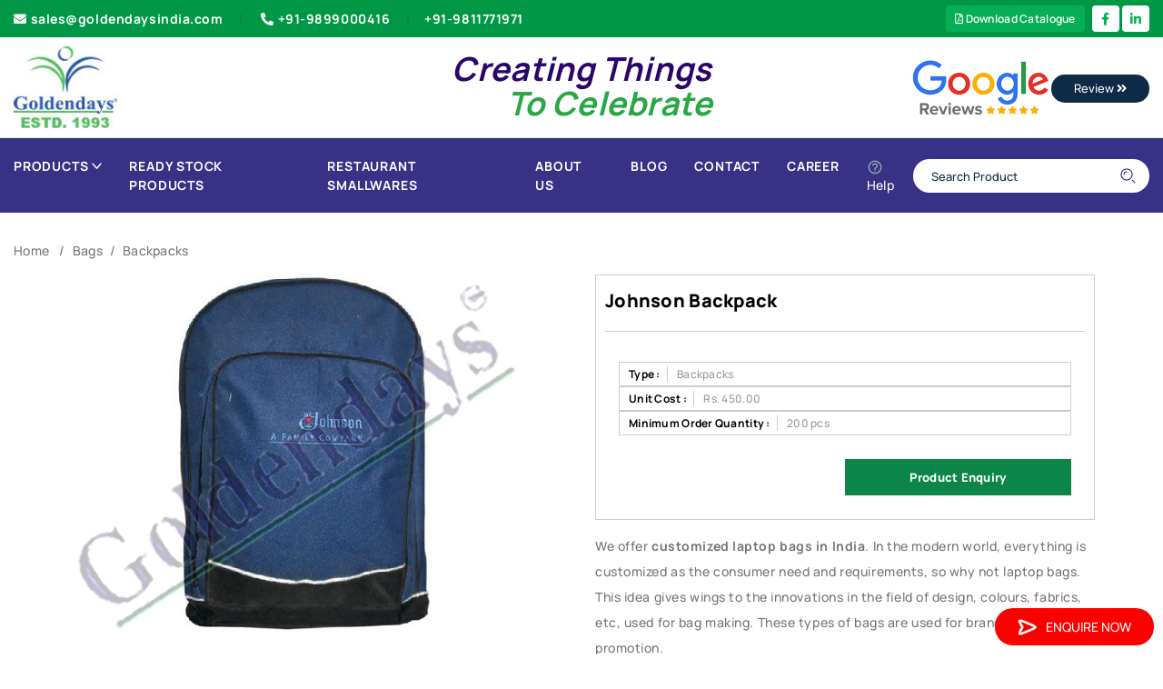

--- FILE ---
content_type: text/html; charset=utf-8
request_url: https://www.goldendaysindia.com/Product/Backpacks/GZLP2-Laptop-Bags/70
body_size: 29249
content:

<!DOCTYPE html>
<html lang="en">
<head id="head1"><meta charset="UTF-8" /><meta name="viewport" content="width=device-width, initial-scale=1.0, minimum-scale=1.0" />
    <script type="text/javascript" src="/js/jquery-3.4.1.min.js"></script>
    <script>
        $(document).ready(function () {
            var currentUrl = window.location.href;

            var pidMatch = currentUrl.match(/\/(\d+)(#[^/]*)?$/);

            if (pidMatch && (pidMatch[2] || isNaN(pidMatch[1]))) {
                window.location.href = '/404.aspx';
            }

            if (currentUrl.indexOf("#") !== -1) {
                window.location.href = '/404.aspx';
            }

        });
    </script>
    <link rel="stylesheet" type="text/css" href="/css/meanmenu.css" media="all" />
    <style>
        .error {
            padding: 8px;
            background-color: #f44336;
            color: white;
            text-align: left;
            font-size: 14px;
            width: 100%;
            border-radius: 4px;
        }

        .success {
            padding: 8px;
            background-color: #4CAF50;
            color: white;
            text-align: left;
            font-size: 14px;
            width: 100%;
        }
    </style>




    <link rel="stylesheet" type="text/css" href="../../../css/jquery.jqZoom.css" media="all" />





<meta name="robots" content="index,follow" />
    <link rel="shortcut icon" type="image/x-icon" href="/images/favicon-32x32.png">
    <link id="lnkCanonicallink" rel="canonical" href="https://www.goldendaysindia.com/Product/Backpacks/GZLP2-Laptop-Bags/70" />
    <link rel="stylesheet" type="text/css" href="/css/style.css" media="all" />
    <link rel="stylesheet" type="text/css" href="/css/slick.css" media="all" />
    <link rel="stylesheet" type="text/css" href="/css/responsive.css" media="all" />
    <link rel="stylesheet" type="text/css" href="/css/slick_new.css" media="all" />
    <link rel="stylesheet" type="text/css" href="/css/slick-theme.css" media="all" />
    <script type="text/javascript" src="/js/slick.min_new.js"></script>


    <!-- Global site tag (gtag.js) - Google Analytics -->
    <script async src="https://www.googletagmanager.com/gtag/js?id=UA-67613785-1"></script>
    <script>
        window.dataLayer = window.dataLayer || [];
        function gtag() { dataLayer.push(arguments); }
        gtag('js', new Date());

        gtag('config', 'UA-67613785-1');
    </script>

    <!-- Global site tag (gtag.js) - Google Ads: 10896317865 -->
    <script async src="https://www.googletagmanager.com/gtag/js?id=AW-10896317865"></script>
    <script>
        window.dataLayer = window.dataLayer || [];
        function gtag() { dataLayer.push(arguments); }
        gtag('js', new Date());

        gtag('config', 'AW-10896317865');
    </script>

    <!-- Google Tag Manager -->
    <script>
        (function (w, d, s, l, i) {
            w[l] = w[l] || [];
            w[l].push({
                'gtm.start': new Date().getTime(),
                event: 'gtm.js'
            });
            var f = d.getElementsByTagName(s)[0],
                j = d.createElement(s),
                dl = l != 'dataLayer' ? '&l=' + l : '';
            j.async = true;
            j.src =
                'https://www.googletagmanager.com/gtm.js?id=' + i + dl;
            f.parentNode.insertBefore(j, f);
        })(window, document, 'script', 'dataLayer', 'GTM-PMQM8XS');
    </script>
    <!-- End Google Tag Manager -->


    <script async src="https://www.googletagmanager.com/gtag/js?id=G-5VVTTW3Z3K"></script>

    <script>
        window.dataLayer = window.dataLayer || [];
        function gtag() { dataLayer.push(arguments); }
        gtag('js', new Date());
        gtag('config', 'G-5VVTTW3Z3K');
    </script>

    <style>
        .ValidationError {
            color: red;
        }

        .required {
            color: red;
        }
    </style>

<title>
	Customized Laptop Bags - Manufacturers & Supplier in Delhi, India
</title><meta name="description" content="We are reliable manufacturers and suppliers of Customized Laptop Bag in India.
" /><meta name="keywords" content="Customized Laptop Bags Manufacturers, Customized Laptop Bags Supplier in India, Delhi
" /></head>
<body>
    <form method="post" action="./70" onsubmit="javascript:return WebForm_OnSubmit();" onkeypress="javascript:return WebForm_FireDefaultButton(event, 'btnSearch')" id="form1">
<div class="aspNetHidden">
<input type="hidden" name="toolKit_HiddenField" id="toolKit_HiddenField" value="" />
<input type="hidden" name="__EVENTTARGET" id="__EVENTTARGET" value="" />
<input type="hidden" name="__EVENTARGUMENT" id="__EVENTARGUMENT" value="" />
<input type="hidden" name="__VIEWSTATE" id="__VIEWSTATE" value="/[base64]/////Dx4HVmlzaWJsZWhkAgIPZBYEAgEPFgIfAgUBOGQCAw9kFgRmDxUCEi9Qcm9kdWN0L0phY2tldHMvOAdKYWNrZXRzZAIBDxYEHwEC/////w8fA2hkAgMPZBYEAgEPFgIfAgUCOTBkAgMPZBYEZg8VAhovUHJvZHVjdC9PdGhlci1Vbmlmb3Jtcy85MA5PdGhlciBVbmlmb3Jtc2QCAQ8WBB8BAv////8PHwNoZAIED2QWBAIBDxYCHwIFATlkAgMPZBYEZg8VAhMvUHJvZHVjdC9ULXNoaXJ0cy85CFQtc2hpcnRzZAIBDxYEHwEC/////w8fA2hkAgEPZBYEAgEPFgIfAgUBMmQCAw9kFgRmDxUCDy9Qcm9kdWN0L0JhZ3MvMgRCYWdzZAIBDxYCHwECChYUAgEPZBYEAgEPFgIfAgUCMTBkAgMPZBYEZg8VAhUvUHJvZHVjdC9CYWNrcGFja3MvMTAJQmFja3BhY2tzZAIBDxYEHwEC/////w8fA2hkAgIPZBYEAgEPFgIfAgUCMzNkAgMPZBYEZg8VAhUvUHJvZHVjdC9DYXJyeWJhZ3MvMzMKQ2FycnkgQmFnc2QCAQ8WBB8BAv////8PHwNoZAIDD2QWBAIBDxYCHwIFAjU4ZAIDD2QWBGYPFQIZL1Byb2R1Y3QvRGVsaXZlcnktYmFncy81OA9Ib3QgJiBDb2xkIEJhZ3NkAgEPFgQfAQL/////Dx8DaGQCBA9kFgQCAQ8WAh8CBQI2NmQCAw9kFgRmDxUCIi9Qcm9kdWN0L0xvZ2lzdGljLURlbGl2ZXJ5LUJhZ3MvNjYWTG9naXN0aWMgRGVsaXZlcnkgQmFnc2QCAQ8WBB8BAv////8PHwNoZAIFD2QWBAIBDxYCHwIFAjU5ZAIDD2QWBGYPFQIeL1Byb2R1Y3QvbWlzY2VsbGFuZW91cy1iYWdzLzU5Ek1pc2NlbGxhbmVvdXMgQmFnc2QCAQ8WBB8BAv////8PHwNoZAIGD2QWBAIBDxYCHwIFAjgzZAIDD2QWBGYPFQIXL1Byb2R1Y3QvU2Nob29sLUJhZ3MvODMLU2Nob29sIEJhZ3NkAgEPFgQfAQL/////Dx8DaGQCBw9kFgQCAQ8WAh8CBQI3OGQCAw9kFgRmDxUCIi9Qcm9kdWN0L1Byb21vdGlvbmFsLVNsaW5nLUJhZ3MvNzgKU2xpbmcgQmFnc2QCAQ8WBB8BAv////8PHwNoZAIID2QWBAIBDxYCHwIFAjMxZAIDD2QWBGYPFQISL1Byb2R1Y3QvU3BvcnRzLzMxBlNwb3J0c2QCAQ8WBB8BAv////8PHwNoZAIJD2QWBAIBDxYCHwIFAjgyZAIDD2QWBGYPFQIZL1Byb2R1Y3QvU3Ryb2xsZXktQmFncy84Mg1TdHJvbGxleSBCYWdzZAIBDxYEHwEC/////w8fA2hkAgoPZBYEAgEPFgIfAgUCMzJkAgMPZBYEZg8VAhYvUHJvZHVjdC9UcmF2ZWxiYWdzLzMyC1RyYXZlbCBCYWdzZAIBDxYEHwEC/////[base64]/////Dx8DaGQCAw9kFgQCAQ8WAh8CBQE0ZAIDD2QWBGYPFQIRL1Byb2R1Y3QvQ2xvY2tzLzQGQ2xvY2tzZAIBDxYCHwECAhYEAgEPZBYEAgEPFgIfAgUCMTRkAgMPZBYEZg8VAhcvUHJvZHVjdC9UYWJsZS1DbG9jay8xNAtUYWJsZSBDbG9ja2QCAQ8WBB8BAv////8PHwNoZAICD2QWBAIBDxYCHwIFAjE1ZAIDD2QWBGYPFQIWL1Byb2R1Y3QvV2FsbC1DbG9jay8xNQpXYWxsIENsb2NrZAIBDxYEHwEC/////w8fA2hkAgQPZBYEAgEPFgIfAgUCODRkAgMPZBYEZg8VAjQvUHJvZHVjdC9Db21wdXRlci1SZWxhdGVkLWFuZC1FbGVjdHJvbmljLVByb2R1Y3RzLzg0JkNvbXB1dGVyIFJlbGF0ZWQgJiBFbGVjdHJvbmljIFByb2R1Y3RzZAIBDxYEHwEC/////w8fA2hkAgUPZBYEAgEPFgIfAgUCNjlkAgMPZBYEZg8VAh0vUHJvZHVjdC9EaWFyaWVzLU5vdGVib29rcy82ORNEaWFyaWVzICYgTm90ZWJvb2tzZAIBDxYEHwEC/////[base64]/////[base64]/////w8fA2hkAgIPZBYEAgEPFgIfAgUCOTFkAgMPZBYEZg8VAiEvUHJvZHVjdC9QbGFzdGljLVNpcHBlci1Cb3R0bGUvOTEXUGxhc3RpYyBTaXBwZXIgJiBCb3R0bGVkAgEPFgQfAQL/////Dx8DaGQCCA9kFgQCAQ8WAh8CBQI5MmQCAw9kFgRmDxUCIy9Qcm9kdWN0L3Byb21vdGlvbmFsLWdpZnRzLWluZGlhLzkyCUdpZnQgU2V0c2QCAQ8WBB8BAv////[base64]////8PHwNoZAIKD2QWBAIBDxYCHwIFAjIyZAIDD2QWBGYPFQIWL1Byb2R1Y3QvS2V5LUNoYWlucy8yMgpLZXkgQ2hhaW5zZAIBDxYCHwECARYCAgEPZBYEAgEPFgIfAgUCMzZkAgMPZBYEZg8VAhUvUHJvZHVjdC9LZXktUmluZ3MvMzYJS2V5IFJpbmdzZAIBDxYEHwEC/////[base64]/////Dx8DaGQCDA9kFgQCAQ8WAh8CBQI2N2QCAw9kFgRmDxUCGS9Qcm9kdWN0L01pc2NlbGxhbmVvdXMvNjcNTWlzY2VsbGFuZW91c2QCAQ8WBB8BAv////[base64]////8PHwNoZAICD2QWBAIBDxYCHwIFAjQwZAIDD2QWBGYPFQIkL1Byb2R1Y3QvQ2FsY3VsYXRvcnMtV29ybGQtVGltZXJzLzQwGkNhbGN1bGF0b3JzICYgV29ybGQgVGltZXJzZAIBDxYEHwEC/////w8fA2hkAgMPZBYEAgEPFgIfAgUCODZkAgMPZBYEZg8VAiAvUHJvZHVjdC9WaXNpdGluZy1DYXJkLUhvbGRlci84NhRWaXNpdGluZyBDYXJkIEhvbGRlcmQCAQ8WBB8BAv////8PHwNoZAIOD2QWBAIBDxYCHwIFAjI2ZAIDD2QWBGYPFQIQL1Byb2R1Y3QvUGVucy8yNgRQZW5zZAIBDxYCHwECBRYKAgEPZBYEAgEPFgIfAgUCNDFkAgMPZBYEZg8VAhwvUHJvZHVjdC9IaWdobGlnaHRlci1QZW5zLzQxCkZhbmN5IFBlbnNkAgEPFgQfAQL/////Dx8DaGQCAg9kFgQCAQ8WAh8CBQI4OGQCAw9kFgRmDxUCGi9Qcm9kdWN0L01ldGFsLUJhbGwtUGVuLzg4D01ldGFsIEJhbGwgUGVuc2QCAQ8WBB8BAv////8PHwNoZAIDD2QWBAIBDxYCHwIFAjg3ZAIDD2QWBGYPFQIaL1Byb2R1Y3QvTWV0YWwtUGVuLVNldHMvODcOTWV0YWwgUGVuIFNldHNkAgEPFgQfAQL/////Dx8DaGQCBA9kFgQCAQ8WAh8CBQI0M2QCAw9kFgRmDxUCHS9Qcm9kdWN0L1BsYXN0aWMtYmFsbC1QZW5zLzQzEVBsYXN0aWMgYmFsbCBQZW5zZAIBDxYEHwEC/////w8fA2hkAgUPZBYEAgEPFgIfAgUCODBkAgMPZBYEZg8VAiEvUHJvZHVjdC9Xb29kZW4tQmFsbC1QZW5zLVNldHMvODAXV29vZGVuIEJhbGwgUGVucyArIFNldHNkAgEPFgQfAQL/////[base64]/////w8fA2hkAhAPZBYEAgEPFgIfAgUEMTA5MmQCAw9kFgRmDxUCIy9Qcm9kdWN0L1Jlc3RhdXJhbnQtU21hbGx3YXJlcy8xMDkyFVJlc3RhdXJhbnQgU21hbGx3YXJlc2QCAQ8WBB8BAv////8PHwNoZAIRD2QWBAIBDxYCHwIFAjI5ZAIDD2QWBGYPFQIVL1Byb2R1Y3QvVG9vbC1TZXRzLzI5CVRvb2wgU2V0c2QCAQ8WAh8BAgEWAgIBD2QWBAIBDxYCHwIFAjQ1ZAIDD2QWBGYPFQIUL1Byb2R1Y3QvSG9tZS1Vc2UvNDUISG9tZSBVc2VkAgEPFgQfAQL/////[base64]////8PHwNoZAICD2QWBAIBDxYCHwIFAjg5ZAIDD2QWBGYPFQIoL1Byb2R1Y3QvUHJvbW90aW9uYWwtQ3J5c3RhbC1Ucm9waGllcy84ORBDcnlzdGFsIFRyb3BoaWVzZAIBDxYEHwEC/////w8fA2hkAgMPZBYEAgEPFgIfAgUCNTBkAgMPZBYEZg8VAiEvUHJvZHVjdC9Xb29kZW4tTWV0YWwtVHJvcGhpZXMvNTASTWVtZW50b3MgJiBQbGFndWVzZAIBDxYEHwEC/////w8fA2hkAgQPZBYEAgEPFgIfAgUCNDlkAgMPZBYEZg8VAhkvUHJvZHVjdC9TdGFyLVRyb3BoaWVzLzQ5DVN0YXIgVHJvcGhpZXNkAgEPFgQfAQL/////Dx8DaGQCBQ9kFgQCAQ8WAh8CBQI1MmQCAw9kFgRmDxUCHC9Qcm9kdWN0L0FyY3lsaWMtVHJvcGhpZXMvNTIRVHJvcGhpZXMgJiBBd2FyZHNkAgEPFgQfAQL/////Dx8DaGQCEw9kFgQCAQ8WAh8CBQI1NmQCAw9kFgRmDxUCFC9Qcm9kdWN0L1VtYnJlbGxhLzU2CFVtYnJlbGxhZAIBDxYCHwECARYCAgEPZBYEAgEPFgIfAgUCNTdkAgMPZBYEZg8VAhUvUHJvZHVjdC91bWJyZWxsYXMvNTcJVW1icmVsbGFzZAIBDxYEHwEC/////[base64]" />
</div>

<script type="text/javascript">
//<![CDATA[
var theForm = document.forms['form1'];
if (!theForm) {
    theForm = document.form1;
}
function __doPostBack(eventTarget, eventArgument) {
    if (!theForm.onsubmit || (theForm.onsubmit() != false)) {
        theForm.__EVENTTARGET.value = eventTarget;
        theForm.__EVENTARGUMENT.value = eventArgument;
        theForm.submit();
    }
}
//]]>
</script>


<script src="/WebResource.axd?d=InYeUfW44avj6LbxF3dV7YDBBeO3wZPREMPLD9PB5CKEg2wdY2CK0WVeEOwLTH5CvTjGsMfRdC3buOXM_k00eq30El01&amp;t=638901734248157332" type="text/javascript"></script>


<script src="/ScriptResource.axd?d=Y-rhaRYjdwgicb0lE6-Uqyvs6SQYBXafsxK79zobUzqieMZX76N2ii86zjn7nhjr08d8mMgUYzHw-UldnvbjSCU-AQLps5O9F61j6_gma-qSuzJsYSKY7apZCxUiRwJsXcc1qHidj83QIDsJxOxflK9AXc81&amp;t=ffffffff93d1c106" type="text/javascript"></script>
<script src="/ScriptResource.axd?d=iyaD4kFJs2hr-XfPA1pBAUYhvyJI9SLtteHEhJ6QZ5o2dLpAIMT2SP49F3guMygVZvh4746YHlXvl4WRsQ7t4El5FQI1SHtuLK96ESKBp3N0Tufi0&amp;t=7c776dc1" type="text/javascript"></script>
<script src="/ScriptResource.axd?d=fbx6zfNpX8af4hrSEOIPL_IPTGEtn9Q5aAOFORhiYv9lWswXIX1HiWtrrTq2_IBJNd6dBnIucR14zt06qnkDfnjk8SBYbVCYKc8MHE3kR7zAFYWkmhiKMP3Mwhmtq4RJNpJ2nw2&amp;t=7c776dc1" type="text/javascript"></script>
<script src="/Product/Backpacks/GZLP2-Laptop-Bags/70?_TSM_HiddenField_=toolKit_HiddenField&amp;_TSM_CombinedScripts_=%3b%3bAjaxControlToolkit%2c+Version%3d4.1.60919.0%2c+Culture%3dneutral%2c+PublicKeyToken%3d28f01b0e84b6d53e%3aen-US%3aee051b62-9cd6-49a5-87bb-93c07bc43d63%3a475a4ef5%3aeffe2a26%3a3ac3e789" type="text/javascript"></script>
<script type="text/javascript">
//<![CDATA[
function WebForm_OnSubmit() {
if (typeof(ValidatorOnSubmit) == "function" && ValidatorOnSubmit() == false) return false;
return true;
}
//]]>
</script>

<div class="aspNetHidden">

	<input type="hidden" name="__VIEWSTATEGENERATOR" id="__VIEWSTATEGENERATOR" value="C0955CA4" />
	<input type="hidden" name="__EVENTVALIDATION" id="__EVENTVALIDATION" value="/wEdAAMwZHX3vZDeRmKXUor5isjaKjIBMncuZggZzrKs6m0OcFV6RkAfufrqJa6LpqnGFgsR53jdhrEUbT5A5Q4II0b2bbOgBw==" />
</div>
        <script type="text/javascript">
//<![CDATA[
Sys.WebForms.PageRequestManager._initialize('ctl00$toolKit', 'form1', [], [], [], 90, 'ctl00');
//]]>
</script>

        <header class="header">
            <div class="top header__top d-none d-md-block">
                <div class="container">
                    <div class="row align-items-center">
                        <div class="col-lg-7">
                            <div class="menu--header__top text-left">
                                <nav class="nav--top__list">
                                    <ul class="list-inline">
                                        <li>
                                            <a class="nav--top__link dove__gray-color  position-relative" href="mailto:sales@goldendaysindia.com">
                                                <i class="fas fa-envelope"></i>sales@goldendaysindia.com
                                            </a>
                                        </li>
                                        <li><a class="nav--top__link dove__gray-color text-capitalize position-relative" href="callto:+91-9899000416">
                                            <i class="fas fa-phone-alt"></i>+91-9899000416
                                        </a>

                                            <a class="nav--top__link text-capitalize position-relative" href="callto:+919811771971">+91-9811771971
                                            </a>
                                        </li>
                                    </ul>
                                </nav>
                            </div>

                        </div>

                        <div class="col-md-5 d-flex justify-content-end">

                            <a href="/RequestForCatalogue" class="topDownload" style="font-size: 12px;"><i class="far fa-file-pdf"></i>&nbsp;Download Catalogue</a>

                            <ul class="social-media">

                                <li>
                                    <a href="https://www.facebook.com/goldendays1993" target="_blank">
                                        <i class="fab fa-facebook-f"></i></a>
                                </li>


                                <li><a href="https://www.linkedin.com/company/goldendays-creation-pvt-ltd-" target="_blank">
                                    <i class="fab fa-linkedin-in"></i>
                                </a>
                                </li>

                            </ul>
                        </div>
                    </div>
                </div>
            </div>
            <div class="middle header__middle bg--header__middle">
                <div class="container">
                    <div class="row">
                        <div class="col-sm-3">
                            <div class="content--header__middle d-flex align-items-center justify-content-between">
                                <div class="logo--header__middle">
                                    <div class="logo">
                                        <a class="logo__link" title="Goldendays Logo" href="/">
                                            <img src='/img/logo/logo.jpg' alt="Goldendays Logo"></a>
                                    </div>
                                </div>
                            </div>
                        </div>
                        <div class="col-sm-6">
                            <h4 class="text-dark text-center w-100"><strong><i><span class="creating">Creating Things</span><br>
                                &nbsp; &nbsp; &nbsp; &nbsp; &nbsp; <span class="text-success celebrate">To Celebrate</span></i></strong>
                            </h4>
                        </div>
                        <div class="col-sm-3">
                            <div class="float-right">
                                <a href="https://www.google.com/search?sxsrf=ALeKk03Z1za33MltQZetsa9RrEuSTrbKXg%3A1608094814859&source=hp&ei=XpTZX8OiMtGX4-EPv5a10A8&q=golden+days+india&oq=golden+days+india&gs_lcp=[base64]&sclient=psy-ab&ved=0ahUKEwjDyc-B3NHtAhXRyzgGHT9LDfoQ4dUDCAc&uact=5#lrd=0x390cfba700000001:0xb01227ccf03b984f,1,,,">
                                    <img src='/img/logo/GoogleReviews_Header.png' alt="Review" />

                                    <button type="button" class="btn btn-outline-secondary com-btn">Review <i class="fas fa-angle-double-right"></i></button>
                                </a>
                            </div>
                        </div>
                    </div>
                </div>
            </div>
            <div class="bottom header__bottom header__bottom--border custom-header-bottom">
                <div class="container">

                    <nav class="navbar navbar-expand-lg navbar-light">
                        <button class="navbar-toggler" type="button" data-toggle="collapse" data-target="#navbarTogglerDemo01" aria-controls="navbarTogglerDemo01" aria-expanded="false" aria-label="Toggle navigation">
                            <img src="/assets/images/icons/menu.svg" alt="icon" />
                        </button>
                        <div class="collapse navbar-collapse custom-navbar-con" id="navbarTogglerDemo01">
                            <ul class="navbar-nav mr-auto mt-2 mt-lg-0">
                                
                                <li class="custom-mega-wrap static dropdown-icon">
                                    <a href="javascript:void(0)" class="main-link">Products
                                        <img src='/assets/images/icons/down.svg' alt="icon"></a>
                                    <ul class="custom-mega-menu">
                                        

                                                
                                                <li id="rptr1_li1_0">
                                                    <a href="/Product/Apparels/1">
                                                        Apparels
                                                    </a>
                                                    <ul class="">
                                                        <li class="">
                                                            
                                                                
                                                                    
                                                                    <li id="rptr1_rptr2_0_li2_0"><a href="/Product/Caps/7">
                                                                        Caps
                                                                    </a>
                                                                        <ul class="">
                                                                            <li class="">
                                                                                
                                                                            </li>
                                                                        </ul>
                                                                    </li>
                                                                
                                                                    
                                                                    <li id="rptr1_rptr2_0_li2_1"><a href="/Product/Jackets/8">
                                                                        Jackets
                                                                    </a>
                                                                        <ul class="">
                                                                            <li class="">
                                                                                
                                                                            </li>
                                                                        </ul>
                                                                    </li>
                                                                
                                                                    
                                                                    <li id="rptr1_rptr2_0_li2_2"><a href="/Product/Other-Uniforms/90">
                                                                        Other Uniforms
                                                                    </a>
                                                                        <ul class="">
                                                                            <li class="">
                                                                                
                                                                            </li>
                                                                        </ul>
                                                                    </li>
                                                                
                                                                    
                                                                    <li id="rptr1_rptr2_0_li2_3"><a href="/Product/T-shirts/9">
                                                                        T-shirts
                                                                    </a>
                                                                        <ul class="">
                                                                            <li class="">
                                                                                
                                                                            </li>
                                                                        </ul>
                                                                    </li>
                                                                
                                                                
                                                        </li>
                                                    </ul>
                                                </li>
                                            

                                                
                                                <li id="rptr1_li1_1">
                                                    <a href="/Product/Bags/2">
                                                        Bags
                                                    </a>
                                                    <ul class="">
                                                        <li class="">
                                                            
                                                                
                                                                    
                                                                    <li id="rptr1_rptr2_1_li2_0"><a href="/Product/Backpacks/10">
                                                                        Backpacks
                                                                    </a>
                                                                        <ul class="">
                                                                            <li class="">
                                                                                
                                                                            </li>
                                                                        </ul>
                                                                    </li>
                                                                
                                                                    
                                                                    <li id="rptr1_rptr2_1_li2_1"><a href="/Product/Carrybags/33">
                                                                        Carry Bags
                                                                    </a>
                                                                        <ul class="">
                                                                            <li class="">
                                                                                
                                                                            </li>
                                                                        </ul>
                                                                    </li>
                                                                
                                                                    
                                                                    <li id="rptr1_rptr2_1_li2_2"><a href="/Product/Delivery-bags/58">
                                                                        Hot & Cold Bags
                                                                    </a>
                                                                        <ul class="">
                                                                            <li class="">
                                                                                
                                                                            </li>
                                                                        </ul>
                                                                    </li>
                                                                
                                                                    
                                                                    <li id="rptr1_rptr2_1_li2_3"><a href="/Product/Logistic-Delivery-Bags/66">
                                                                        Logistic Delivery Bags
                                                                    </a>
                                                                        <ul class="">
                                                                            <li class="">
                                                                                
                                                                            </li>
                                                                        </ul>
                                                                    </li>
                                                                
                                                                    
                                                                    <li id="rptr1_rptr2_1_li2_4"><a href="/Product/miscellaneous-bags/59">
                                                                        Miscellaneous Bags
                                                                    </a>
                                                                        <ul class="">
                                                                            <li class="">
                                                                                
                                                                            </li>
                                                                        </ul>
                                                                    </li>
                                                                
                                                                    
                                                                    <li id="rptr1_rptr2_1_li2_5"><a href="/Product/School-Bags/83">
                                                                        School Bags
                                                                    </a>
                                                                        <ul class="">
                                                                            <li class="">
                                                                                
                                                                            </li>
                                                                        </ul>
                                                                    </li>
                                                                
                                                                    
                                                                    <li id="rptr1_rptr2_1_li2_6"><a href="/Product/Promotional-Sling-Bags/78">
                                                                        Sling Bags
                                                                    </a>
                                                                        <ul class="">
                                                                            <li class="">
                                                                                
                                                                            </li>
                                                                        </ul>
                                                                    </li>
                                                                
                                                                    
                                                                    <li id="rptr1_rptr2_1_li2_7"><a href="/Product/Sports/31">
                                                                        Sports
                                                                    </a>
                                                                        <ul class="">
                                                                            <li class="">
                                                                                
                                                                            </li>
                                                                        </ul>
                                                                    </li>
                                                                
                                                                    
                                                                    <li id="rptr1_rptr2_1_li2_8"><a href="/Product/Strolley-Bags/82">
                                                                        Strolley Bags
                                                                    </a>
                                                                        <ul class="">
                                                                            <li class="">
                                                                                
                                                                            </li>
                                                                        </ul>
                                                                    </li>
                                                                
                                                                    
                                                                    <li id="rptr1_rptr2_1_li2_9"><a href="/Product/Travelbags/32">
                                                                        Travel Bags
                                                                    </a>
                                                                        <ul class="">
                                                                            <li class="">
                                                                                
                                                                            </li>
                                                                        </ul>
                                                                    </li>
                                                                
                                                                
                                                        </li>
                                                    </ul>
                                                </li>
                                            

                                                
                                                <li id="rptr1_li1_2">
                                                    <a href="/Product/Childrens-Utility/3">
                                                        Childrens Utility
                                                    </a>
                                                    <ul class="">
                                                        <li class="">
                                                            
                                                                
                                                                    
                                                                    <li id="rptr1_rptr2_2_li2_0"><a href="/Product/Games-Accessories/13">
                                                                        Games & Accessories
                                                                    </a>
                                                                        <ul class="">
                                                                            <li class="">
                                                                                
                                                                            </li>
                                                                        </ul>
                                                                    </li>
                                                                
                                                                
                                                        </li>
                                                    </ul>
                                                </li>
                                            

                                                
                                                <li id="rptr1_li1_3">
                                                    <a href="/Product/Clocks/4">
                                                        Clocks
                                                    </a>
                                                    <ul class="">
                                                        <li class="">
                                                            
                                                                
                                                                    
                                                                    <li id="rptr1_rptr2_3_li2_0"><a href="/Product/Table-Clock/14">
                                                                        Table Clock
                                                                    </a>
                                                                        <ul class="">
                                                                            <li class="">
                                                                                
                                                                            </li>
                                                                        </ul>
                                                                    </li>
                                                                
                                                                    
                                                                    <li id="rptr1_rptr2_3_li2_1"><a href="/Product/Wall-Clock/15">
                                                                        Wall Clock
                                                                    </a>
                                                                        <ul class="">
                                                                            <li class="">
                                                                                
                                                                            </li>
                                                                        </ul>
                                                                    </li>
                                                                
                                                                
                                                        </li>
                                                    </ul>
                                                </li>
                                            

                                                
                                                <li id="rptr1_li1_4">
                                                    <a href="/Product/Computer-Related-and-Electronic-Products/84">
                                                        Computer Related & Electronic Products
                                                    </a>
                                                    <ul class="">
                                                        <li class="">
                                                            
                                                        </li>
                                                    </ul>
                                                </li>
                                            

                                                
                                                <li id="rptr1_li1_5">
                                                    <a href="/Product/Diaries-Notebooks/69">
                                                        Diaries & Notebooks
                                                    </a>
                                                    <ul class="">
                                                        <li class="">
                                                            
                                                        </li>
                                                    </ul>
                                                </li>
                                            

                                                
                                                <li id="rptr1_li1_6">
                                                    <a href="/Product/Doctors-Utility/6">
                                                        Doctors Utility
                                                    </a>
                                                    <ul class="">
                                                        <li class="">
                                                            
                                                                
                                                                    
                                                                    <li id="rptr1_rptr2_6_li2_0"><a href="/Product/Doctors/18">
                                                                        Doctors
                                                                    </a>
                                                                        <ul class="">
                                                                            <li class="">
                                                                                
                                                                            </li>
                                                                        </ul>
                                                                    </li>
                                                                
                                                                
                                                        </li>
                                                    </ul>
                                                </li>
                                            

                                                
                                                <li id="rptr1_li1_7">
                                                    <a href="/Product/Promotional-Sipper-Bottles-Mugs/62">
                                                        Drinkware
                                                    </a>
                                                    <ul class="">
                                                        <li class="">
                                                            
                                                                
                                                                    
                                                                    <li id="rptr1_rptr2_7_li2_0"><a href="/Product/Mattel-Flask/63">
                                                                        Metal Flask
                                                                    </a>
                                                                        <ul class="">
                                                                            <li class="">
                                                                                
                                                                            </li>
                                                                        </ul>
                                                                    </li>
                                                                
                                                                    
                                                                    <li id="rptr1_rptr2_7_li2_1"><a href="/Product/Plastic-Sipper-Bottle/91">
                                                                        Plastic Sipper & Bottle
                                                                    </a>
                                                                        <ul class="">
                                                                            <li class="">
                                                                                
                                                                            </li>
                                                                        </ul>
                                                                    </li>
                                                                
                                                                
                                                        </li>
                                                    </ul>
                                                </li>
                                            

                                                
                                                <li id="rptr1_li1_8">
                                                    <a href="/Product/promotional-gifts-india/92">
                                                        Gift Sets
                                                    </a>
                                                    <ul class="">
                                                        <li class="">
                                                            
                                                        </li>
                                                    </ul>
                                                </li>
                                            

                                                
                                                <li id="rptr1_li1_9">
                                                    <a href="/Product/Household-Products/21">
                                                        Household Products
                                                    </a>
                                                    <ul class="">
                                                        <li class="">
                                                            
                                                                
                                                                    
                                                                    <li id="rptr1_rptr2_9_li2_0"><a href="/Product/Personal-Use/35">
                                                                        Personal Use
                                                                    </a>
                                                                        <ul class="">
                                                                            <li class="">
                                                                                
                                                                            </li>
                                                                        </ul>
                                                                    </li>
                                                                
                                                                
                                                        </li>
                                                    </ul>
                                                </li>
                                            

                                                
                                                <li id="rptr1_li1_10">
                                                    <a href="/Product/Key-Chains/22">
                                                        Key Chains
                                                    </a>
                                                    <ul class="">
                                                        <li class="">
                                                            
                                                                
                                                                    
                                                                    <li id="rptr1_rptr2_10_li2_0"><a href="/Product/Key-Rings/36">
                                                                        Key Rings
                                                                    </a>
                                                                        <ul class="">
                                                                            <li class="">
                                                                                
                                                                            </li>
                                                                        </ul>
                                                                    </li>
                                                                
                                                                
                                                        </li>
                                                    </ul>
                                                </li>
                                            

                                                
                                                <li id="rptr1_li1_11">
                                                    <a href="/Product/Lifestyle-Products/24">
                                                        Lifestyle Products
                                                    </a>
                                                    <ul class="">
                                                        <li class="">
                                                            
                                                                
                                                                    
                                                                    <li id="rptr1_rptr2_11_li2_0"><a href="/Product/Gen-Purpose/38">
                                                                        Gen. Purpose
                                                                    </a>
                                                                        <ul class="">
                                                                            <li class="">
                                                                                
                                                                            </li>
                                                                        </ul>
                                                                    </li>
                                                                
                                                                
                                                        </li>
                                                    </ul>
                                                </li>
                                            

                                                
                                                <li id="rptr1_li1_12">
                                                    <a href="/Product/Miscellaneous/67">
                                                        Miscellaneous
                                                    </a>
                                                    <ul class="">
                                                        <li class="">
                                                            
                                                        </li>
                                                    </ul>
                                                </li>
                                            

                                                
                                                <li id="rptr1_li1_13">
                                                    <a href="/Product/Office-Use-Products/25">
                                                        Office Use Products
                                                    </a>
                                                    <ul class="">
                                                        <li class="">
                                                            
                                                                
                                                                    
                                                                    <li id="rptr1_rptr2_13_li2_0"><a href="/Product/Accessories/39">
                                                                        Accessories
                                                                    </a>
                                                                        <ul class="">
                                                                            <li class="">
                                                                                
                                                                            </li>
                                                                        </ul>
                                                                    </li>
                                                                
                                                                    
                                                                    <li id="rptr1_rptr2_13_li2_1"><a href="/Product/Calculators-World-Timers/40">
                                                                        Calculators & World Timers
                                                                    </a>
                                                                        <ul class="">
                                                                            <li class="">
                                                                                
                                                                            </li>
                                                                        </ul>
                                                                    </li>
                                                                
                                                                    
                                                                    <li id="rptr1_rptr2_13_li2_2"><a href="/Product/Visiting-Card-Holder/86">
                                                                        Visiting Card Holder
                                                                    </a>
                                                                        <ul class="">
                                                                            <li class="">
                                                                                
                                                                            </li>
                                                                        </ul>
                                                                    </li>
                                                                
                                                                
                                                        </li>
                                                    </ul>
                                                </li>
                                            

                                                
                                                <li id="rptr1_li1_14">
                                                    <a href="/Product/Pens/26">
                                                        Pens
                                                    </a>
                                                    <ul class="">
                                                        <li class="">
                                                            
                                                                
                                                                    
                                                                    <li id="rptr1_rptr2_14_li2_0"><a href="/Product/Highlighter-Pens/41">
                                                                        Fancy Pens
                                                                    </a>
                                                                        <ul class="">
                                                                            <li class="">
                                                                                
                                                                            </li>
                                                                        </ul>
                                                                    </li>
                                                                
                                                                    
                                                                    <li id="rptr1_rptr2_14_li2_1"><a href="/Product/Metal-Ball-Pen/88">
                                                                        Metal Ball Pens
                                                                    </a>
                                                                        <ul class="">
                                                                            <li class="">
                                                                                
                                                                            </li>
                                                                        </ul>
                                                                    </li>
                                                                
                                                                    
                                                                    <li id="rptr1_rptr2_14_li2_2"><a href="/Product/Metal-Pen-Sets/87">
                                                                        Metal Pen Sets
                                                                    </a>
                                                                        <ul class="">
                                                                            <li class="">
                                                                                
                                                                            </li>
                                                                        </ul>
                                                                    </li>
                                                                
                                                                    
                                                                    <li id="rptr1_rptr2_14_li2_3"><a href="/Product/Plastic-ball-Pens/43">
                                                                        Plastic ball Pens
                                                                    </a>
                                                                        <ul class="">
                                                                            <li class="">
                                                                                
                                                                            </li>
                                                                        </ul>
                                                                    </li>
                                                                
                                                                    
                                                                    <li id="rptr1_rptr2_14_li2_4"><a href="/Product/Wooden-Ball-Pens-Sets/80">
                                                                        Wooden Ball Pens + Sets
                                                                    </a>
                                                                        <ul class="">
                                                                            <li class="">
                                                                                
                                                                            </li>
                                                                        </ul>
                                                                    </li>
                                                                
                                                                
                                                        </li>
                                                    </ul>
                                                </li>
                                            

                                                
                                                <li id="rptr1_li1_15">
                                                    <a href="/Product/Photo-Fames/27">
                                                        Photo Frames
                                                    </a>
                                                    <ul class="">
                                                        <li class="">
                                                            
                                                                
                                                                    
                                                                    <li id="rptr1_rptr2_15_li2_0"><a href="/Product/Photo-Frames-Card-Holder/44">
                                                                        Photo Frames & Card Holder
                                                                    </a>
                                                                        <ul class="">
                                                                            <li class="">
                                                                                
                                                                            </li>
                                                                        </ul>
                                                                    </li>
                                                                
                                                                
                                                        </li>
                                                    </ul>
                                                </li>
                                            

                                                
                                                <li id="rptr1_li1_16">
                                                    <a href="/Product/Restaurant-Smallwares/1092">
                                                        Restaurant Smallwares
                                                    </a>
                                                    <ul class="">
                                                        <li class="">
                                                            
                                                        </li>
                                                    </ul>
                                                </li>
                                            

                                                
                                                <li id="rptr1_li1_17">
                                                    <a href="/Product/Tool-Sets/29">
                                                        Tool Sets
                                                    </a>
                                                    <ul class="">
                                                        <li class="">
                                                            
                                                                
                                                                    
                                                                    <li id="rptr1_rptr2_17_li2_0"><a href="/Product/Home-Use/45">
                                                                        Home Use
                                                                    </a>
                                                                        <ul class="">
                                                                            <li class="">
                                                                                
                                                                            </li>
                                                                        </ul>
                                                                    </li>
                                                                
                                                                
                                                        </li>
                                                    </ul>
                                                </li>
                                            

                                                
                                                <li id="rptr1_li1_18">
                                                    <a href="/Product/Trophies/30">
                                                        Trophies
                                                    </a>
                                                    <ul class="">
                                                        <li class="">
                                                            
                                                                
                                                                    
                                                                    <li id="rptr1_rptr2_18_li2_0"><a href="/Product/Acrylic-Awards/48">
                                                                        Acrylic Awards
                                                                    </a>
                                                                        <ul class="">
                                                                            <li class="">
                                                                                
                                                                            </li>
                                                                        </ul>
                                                                    </li>
                                                                
                                                                    
                                                                    <li id="rptr1_rptr2_18_li2_1"><a href="/Product/Promotional-Crystal-Trophies/89">
                                                                        Crystal Trophies
                                                                    </a>
                                                                        <ul class="">
                                                                            <li class="">
                                                                                
                                                                            </li>
                                                                        </ul>
                                                                    </li>
                                                                
                                                                    
                                                                    <li id="rptr1_rptr2_18_li2_2"><a href="/Product/Wooden-Metal-Trophies/50">
                                                                        Mementos & Plagues
                                                                    </a>
                                                                        <ul class="">
                                                                            <li class="">
                                                                                
                                                                            </li>
                                                                        </ul>
                                                                    </li>
                                                                
                                                                    
                                                                    <li id="rptr1_rptr2_18_li2_3"><a href="/Product/Star-Trophies/49">
                                                                        Star Trophies
                                                                    </a>
                                                                        <ul class="">
                                                                            <li class="">
                                                                                
                                                                            </li>
                                                                        </ul>
                                                                    </li>
                                                                
                                                                    
                                                                    <li id="rptr1_rptr2_18_li2_4"><a href="/Product/Arcylic-Trophies/52">
                                                                        Trophies & Awards
                                                                    </a>
                                                                        <ul class="">
                                                                            <li class="">
                                                                                
                                                                            </li>
                                                                        </ul>
                                                                    </li>
                                                                
                                                                
                                                        </li>
                                                    </ul>
                                                </li>
                                            

                                                
                                                <li id="rptr1_li1_19">
                                                    <a href="/Product/Umbrella/56">
                                                        Umbrella
                                                    </a>
                                                    <ul class="">
                                                        <li class="">
                                                            
                                                                
                                                                    
                                                                    <li id="rptr1_rptr2_19_li2_0"><a href="/Product/umbrellas/57">
                                                                        Umbrellas
                                                                    </a>
                                                                        <ul class="">
                                                                            <li class="">
                                                                                
                                                                            </li>
                                                                        </ul>
                                                                    </li>
                                                                
                                                                
                                                        </li>
                                                    </ul>
                                                </li>
                                            
                                                <li>
                                                    <a href="/discontinued">Discontinued </a>
                                                </li>

                                            
                                    </ul>
                                </li>




                                <li><a href="/Ready-stock-products.aspx" class="main-link ">Ready Stock Products</a>
                                </li>
                                <li><a href="https://www.goldendaysindia.com/Product/Restaurant-Smallwares/1092" class="main-link ">Restaurant Smallwares</a>
                                </li>
                                <li>
                                    <a href="/aboutus" class="main-link">About Us</a>
                                </li>
                                <li>
                                    <a href="/blog/Default.aspx" class="main-link">Blog</a>
                                </li>

                                <li>
                                    <a href="/contactus" class="main-link">Contact</a>
                                </li>
                                <li>
                                    <a href="mailto:jobs@goldendaysindia.com" class="main-link">Career</a>
                                </li>


                                <li>
                                    <div class="helpMenu">
                                        <span>
                                            <img src="/assets/images/icons/question.svg" alt="icon">
                                            Help</span>
                                        <div>
                                            <a href="/OrderProcess">The Order Process</a>
                                            <a href="/BrandingMethods">Branding Method</a>
                                            <a href="/ArtWorkRequierment">Artwork Requirements</a>
                                        </div>
                                    </div>
                                </li>





                            </ul>
                            <div class="nvSearch">
                                <div id="panel1">
	
                                    <input name="ctl00$Text1" type="text" id="Text1" class="form-control" placeholder="Search Product" />
                                    <label for="btnSearch">
                                        <img src="/img/icon/search.png" alt="Search"></label>
                                    
                                    <span id="txtText1" style="display:none;"></span>
                                    
                                    <input type="button" name="ctl00$btnSearch" value="Search" onclick="javascript:WebForm_DoPostBackWithOptions(new WebForm_PostBackOptions(&quot;ctl00$btnSearch&quot;, &quot;&quot;, true, &quot;a&quot;, &quot;&quot;, false, true))" id="btnSearch" class="d-none" />
                                    <div id="VS1" class="error" style="display:none;">

	</div>
                                
</div>
                            </div>
                        </div>
                    </nav>
                </div>
            </div>
        </header>


        
        
        
    <!-- Main -->
    <main class="main--wrapper">
        <section class="offer shop-details-area">
            <div class="container">
                <div class="row my-3">
                    <div class="col-lg-12 col-md-12">
                        <div class="shop-bar d-flex align-items-center">
                            <nav aria-label="breadcrumb">
                                <ol class="breadcrumb">
                                    <li class="breadcrumb-item"><a href="/Default.aspx">Home</a></li>

                                    <li class="breadcrumb-item"><a  href='https://www.goldendaysindia.com//Product/Bags/2'>Bags</a></li><li class="breadcrumb-item">Backpacks</li>
                                </ol>
                            </nav>
                        </div>
                    </div>
                </div>


                <div class="row">
                    <div class="col-lg-6 col-md-6 ">
                        <div class="pro-img">



                            <div class="tab-content" id="myTabContent">
                                
                                        <div class="zoom-box tab-pane active" id="pic-1">

                                            <img id="content_ImgProducts" class="img-fluid" alt="" src="/Uploads/Product/611d2f9c-26c8-40fd-ac0c-b484a12d770a.jpg?auto=compress&cs=tinysrgb&dpr=1&w=500" alt="promotional cap manufacturer" />

                                        </div>
                                    

                            </div>
                            <br />
                            <ul id="content_pnlOtherImages" class="nav" role="tablist">

                                

                                        <li class="nav-item">
                                            <a class="zoom-box active"><a data-target="#pic-1" data-toggle="tab">
                                                <img alt="Dress" class="img-fluid" width="74" title="Dress" src="/Uploads/Product/611d2f9c-26c8-40fd-ac0c-b484a12d770a.jpg?auto=compress&cs=tinysrgb&dpr=1&w=500"><br />
                                                <a title="Download" href="/Uploads/Product/611d2f9c-26c8-40fd-ac0c-b484a12d770a.jpg" download>
                                                    <i class="fa fa-download" aria-hidden="true"></i>
                                                </a>
                                            </a></li>

                                    



                            </ul>

                        </div>
                    </div>
                    <div class="col-lg-6 col-md-12">
                        <div class="pro-content">

                            <h5 class="title">
                                Johnson Backpack</h5>
                            <div class="col-12">
                                <div class="pro-code pt-25">
                                    <ul>
                                        <li style="display: none;">
                                            Model No<span>
                                                </span></li>
                                        <li>Type : <span>
                                            Backpacks</span></li>
                                        <li id="content_PUnitCost">Unit Cost : <span>
                                            Rs. 450.00</span></li>
                                        <li id="content_PMinimumOrderQuantity">Minimum Order Quantity : <span>
                                            200&nbsp;pcs</span></li>

                                        
                                        
                                        
                                        
                                        
                                        
                                        
                                        
                                    </ul>
                                </div>
                            </div>
                            <div class="cart-wrapper col-12">
                                <b>
                                    <span id="content_lblStockStatus" style="color: red; font-size: large"></span></b>
                            </div>


                            <div class="cart-wrapper col-12 product-enq-wrap">

                                <a href="#" data-toggle="modal" data-target="#squarespaceModal" class="cart-button">Product Enquiry</a>
                            </div>

                            <div id="content_DvProductDescription" class="cart-wrapper col-12">
                            </div>


                        </div>
                        <div class="product-disc-wrap">
                            <p>
	We offer <strong>customized laptop bags in India</strong>. In the modern world, everything is customized as the consumer need and requirements, so why not laptop bags. This idea gives wings to the innovations in the field of design, colours, fabrics, etc, used for bag making. These types of bags are used for branding and promotion.</p>
<p>
	<br />
	Key Tags :&nbsp;<strong>Customized Laptop Bags India</strong> I <strong>Customized Computer Bags</strong> I&nbsp;<strong>Customized Laptop Bags Manufacturers</strong> I <strong>Customized Laptop Bags Suppliers</strong></p>


                        </div>

                    </div>
                </div>

            </div>

            <div id="content_DvYouMayLike" class="container">
                <div class="row align-items-center justify-content-between">
                    <div class="col-sm-12">
                        <div class="section-header">
                            <div class="row align-items-center">
                                <div class="col-xl-9 col-sm-6">
                                    <div class="product-section2">
                                        <h6 class="product--section__title2"><span>You May</span> Also Like...</h6>
                                    </div>
                                </div>

                            </div>
                        </div>
                    </div>
                </div>



                <div class="row">
                    <div class="col-sm-12 my-2">

                        <section class="industry_served">
                            <div class="container">

                                <div class="is_box py-1">
                                    <div class="i_served1 slider">
                                        
                                                <div class="slide product__single">
                                                    <a href="/Product/Backpacks/Backpack-for-Nestle-MOKOBARA/36164" class="img-wrapper">
                                                        <img class="img" src="/Uploads/Product/af1ba06e-37f7-4bd8-918f-80fceb2fcc82.png" alt="Backpack for Nestle MOKOBARA">

                                                        <div class="product__content--top">
                                                            <h6 class="product__title mine__shaft-color f-700 mb-0">
                                                                Backpack for Nestle MOKOBARA
                                                            </h6>
                                                        </div>
                                                    </a>
                                                </div>
                                            
                                                <div class="slide product__single">
                                                    <a href="/Product/Backpacks/BACKPACK-GD-378/3642" class="img-wrapper">
                                                        <img class="img" src="/Uploads/Product/2d563556-9f02-47b6-bcab-b58a70bc6181.jpg" alt="BACKPACK - GD 378">

                                                        <div class="product__content--top">
                                                            <h6 class="product__title mine__shaft-color f-700 mb-0">
                                                                BACKPACK - GD 378
                                                            </h6>
                                                        </div>
                                                    </a>
                                                </div>
                                            
                                                <div class="slide product__single">
                                                    <a href="/Product/Backpacks/Backpack-Art-389/35553" class="img-wrapper">
                                                        <img class="img" src="/Uploads/Product/1a4f7259-6bde-44ba-ba45-3f0e9f3dac2d.jpg" alt="Backpack Art. 389">

                                                        <div class="product__content--top">
                                                            <h6 class="product__title mine__shaft-color f-700 mb-0">
                                                                Backpack Art. 389
                                                            </h6>
                                                        </div>
                                                    </a>
                                                </div>
                                            
                                                <div class="slide product__single">
                                                    <a href="/Product/Backpacks/S36-Laptop-Sleeve-With-Pull-Out-Handle/5176" class="img-wrapper">
                                                        <img class="img" src="/Uploads/Product/b4a236af-38e6-4663-a00f-96e2698806bc.jpg" alt="S36 – Laptop Sleeve With Pull Out Handle">

                                                        <div class="product__content--top">
                                                            <h6 class="product__title mine__shaft-color f-700 mb-0">
                                                                S36 – Laptop Sleeve With Pull Out Handle
                                                            </h6>
                                                        </div>
                                                    </a>
                                                </div>
                                            
                                                <div class="slide product__single">
                                                    <a href="/Product/Backpacks/GOLD-357/908" class="img-wrapper">
                                                        <img class="img" src="/Uploads/Product/c450f689-8dd9-4cb5-838a-18c1cb1d0edd.jpg" alt="Goldendays Backpack 357">

                                                        <div class="product__content--top">
                                                            <h6 class="product__title mine__shaft-color f-700 mb-0">
                                                                Goldendays Backpack 357
                                                            </h6>
                                                        </div>
                                                    </a>
                                                </div>
                                            
                                                <div class="slide product__single">
                                                    <a href="/Product/Backpacks/Backpack-Art-387/35551" class="img-wrapper">
                                                        <img class="img" src="/Uploads/Product/afe3636b-a120-48a8-8b27-a9c5c5df6ee6.jpg" alt="Backpack Art. 387">

                                                        <div class="product__content--top">
                                                            <h6 class="product__title mine__shaft-color f-700 mb-0">
                                                                Backpack Art. 387
                                                            </h6>
                                                        </div>
                                                    </a>
                                                </div>
                                            
                                                <div class="slide product__single">
                                                    <a href="/Product/Backpacks/S38-Criss-Cross-Multipurpose-Backpack-With-Double-Partition/5265" class="img-wrapper">
                                                        <img class="img" src="/Uploads/Product/a5366f76-b8d9-4691-b866-6ac26e7c3865.jpg" alt="S38 – Criss Cross Multipurpose Backpack With Double Partition">

                                                        <div class="product__content--top">
                                                            <h6 class="product__title mine__shaft-color f-700 mb-0">
                                                                S38 – Criss Cross Multipurpose Backpack With Double Partition
                                                            </h6>
                                                        </div>
                                                    </a>
                                                </div>
                                            
                                                <div class="slide product__single">
                                                    <a href="/Product/Backpacks/Backpack-Art-279/35540" class="img-wrapper">
                                                        <img class="img" src="/Uploads/Product/55ef4d21-9d50-4cdb-a49f-2db3538dde9a.jpg" alt="Backpack Art. 279">

                                                        <div class="product__content--top">
                                                            <h6 class="product__title mine__shaft-color f-700 mb-0">
                                                                Backpack Art. 279
                                                            </h6>
                                                        </div>
                                                    </a>
                                                </div>
                                            
                                                <div class="slide product__single">
                                                    <a href="/Product/Backpacks/BACKPACK-GD-370/3654" class="img-wrapper">
                                                        <img class="img" src="/Uploads/Product/f976b061-65b7-4212-a439-de687757a0c2.jpg" alt="BACKPACK - GD 370">

                                                        <div class="product__content--top">
                                                            <h6 class="product__title mine__shaft-color f-700 mb-0">
                                                                BACKPACK - GD 370
                                                            </h6>
                                                        </div>
                                                    </a>
                                                </div>
                                            
                                                <div class="slide product__single">
                                                    <a href="/Product/Backpacks/BACKPACK-170/3727" class="img-wrapper">
                                                        <img class="img" src="/Uploads/Product/d039d546-21f0-472e-aec6-866a49607ea6.jpg" alt="BACKPACK -170">

                                                        <div class="product__content--top">
                                                            <h6 class="product__title mine__shaft-color f-700 mb-0">
                                                                BACKPACK -170
                                                            </h6>
                                                        </div>
                                                    </a>
                                                </div>
                                            
                                                <div class="slide product__single">
                                                    <a href="/Product/Backpacks/Backpack-Shyam/25371" class="img-wrapper">
                                                        <img class="img" src="/Uploads/Product/2bae1a62-08c4-4337-957d-c1bb5201906e.JPG" alt="Backpack Shyam">

                                                        <div class="product__content--top">
                                                            <h6 class="product__title mine__shaft-color f-700 mb-0">
                                                                Backpack Shyam
                                                            </h6>
                                                        </div>
                                                    </a>
                                                </div>
                                            
                                                <div class="slide product__single">
                                                    <a href="/Product/Backpacks/Backpack-Art-291/35543" class="img-wrapper">
                                                        <img class="img" src="/Uploads/Product/2aa38af3-810d-4409-a94c-f3b5f8f8bc13.jpg" alt="Backpack Art. 291">

                                                        <div class="product__content--top">
                                                            <h6 class="product__title mine__shaft-color f-700 mb-0">
                                                                Backpack Art. 291
                                                            </h6>
                                                        </div>
                                                    </a>
                                                </div>
                                            

                                    </div>

                                </div>
                            </div>
                        </section>

                    </div>
                </div>



            </div>
        </section>
    </main>

    <!-- Main end-->
    <div class="modal fade" id="squarespaceModal" tabindex="-1" role="dialog" aria-labelledby="squarespaceModal" aria-hidden="true">
        <div class="modal-dialog" role="document">
            <div class="modal-content">
                <div class="modal-header p-2 bg-success text-light">
                    <h5 class="modal-title text-light" id="exampleModalLabel">PRODUCT ENQUIRY</h5>
                    <button type="button" class="close" data-dismiss="modal" aria-label="Close">
                        <span aria-hidden="true">&times;</span>
                    </button>
                </div>
                <div class="modal-body">
                    <div class="form-group">
                        <div id="content_ltrlPropertyForEnq">Johnson Backpack</div>
                    </div>
                    <div id="FooterMsg"></div>
                    <div id="DvForm">
                        <div class="form-group">
                            <label>Name </label>
                            <input type="text" class="form-control" id="txtName" placeholder="Enter Your Name">
                        </div>
                        <div class="form-group">
                            <label>Mobile</label>
                            <input type="text" class="form-control numbers" id="txtContact" placeholder="Enter Your Mobile No">
                        </div>
                        <div class="form-group">
                            <label>Email Address</label>
                            <input type="text" class="form-control" id="txtMail" placeholder="Enter email">
                        </div>
                        <div class="form-group">
                            <label>Message</label>
                            <textarea class="form-control textarea-contact" rows="2" id="txtComment" placeholder="Type Your Message.." required=""></textarea>
                        </div>
                        <div class="form-group">
                            <label>Verification Code</label>
                            <div>
                                <input type="text" id="txtCreateAccCaptcha" style="width: 200px; float: left; margin-right: 10px;" class="form-control" />
                                <img src="../../../JpegImage.aspx?id=v" id="content_CaptchaCreateImg" width="100" height="30" />
                                <a href="javascript:CaptchaRefresh('content_CaptchaCreateImg');" title="Refresh"><i class="fas fa-sync-alt"></i></a>
                            </div>
                            <div class="clearfix"></div>
                        </div>
                        <div class="clearfix"></div>
                        <div class="cart-button my-5">
                            <input type="button" id="btnSubmit" value="Submit" class="cart-button product-detail-submit"
                                onclick="return PropertyEnquiryDetail();" />
                        </div>
                        <div class="clearfix"></div>
                    </div>
                </div>
            </div>
        </div>
    </div>


        <section class="gd_disclaimer">
    <div class="container">
        <div class="gd_discsub">
            <span>Disclaimer:-</span><marquee>Logo used are for identification purpose only, it does not imply endorsement or affiliation with Logos Owner and that Logo is the property of it’s respective owner.</marquee>
        </div>
    </div>
</section>
        <footer class="footer--area">
            <div class="footer--top pt-70 pb-25">
                
                <div class="container">
                    <div class="row">
                        <div class="col-xl-4 col-lg-4 col-md-6 mb-30">
                            <div class="footer-widget">
                                <div class="footer-title">
                                    <h6 class="f-800">Get In Touch</h6>
                                </div>
                                <div class="contacts-address">
                                    <div class="contacts-address--text">
                                        <h5 class="f-800"><a href="tel:919899000416">+91 989 9000 416,</a> <a href="tel:9811771971">+91 981 1771 971</a></h5>
                                        <h5 class="f-800"><a href="mailto:sales@goldendaysindia.com">sales@goldendaysindia.com</a></h5>
                                    </div>
                                    <ul class="social-media">

                                        <li>
                                            <a href="https://www.facebook.com/goldendays1993" target="_blank">
                                                <i class="fab fa-facebook-f"></i></a>
                                        </li>


                                        <li>
                                            <a href="https://www.linkedin.com/company/goldendays-creation-pvt-ltd-" target="_blank">
                                                <i class="fab fa-linkedin-in"></i>
                                            </a>
                                        </li>

                                    </ul>
                                </div>

                            </div>
                        </div>
                        <div class="col-xl-4 col-lg-4 col-md-6 mb-30 ">
                            <div class="footer-widget">
                                <div class="footer-title">
                                    <h6 class="f-800">Visit Us</h6>
                                </div>
                                <div class="contacts-address--footer">
                                    <p>
                                        42-A, Goldendays Complex, Dilshad Garden Industrial Area Delhi-110095 INDIA
                                    </p>
                                </div>
                            </div>
                        </div>
                        <div class="col-xl-2 col-lg-2 col-md-3 mb-30  col-sm-6">
                            <div class="footer-widget">
                                <div class="footer-title">
                                    <h6 class="f-800">Quick Links</h6>
                                </div>
                                <div class="footer-menu h1foote-menu2">
                                    <ul>
                                        <li><a href="/">Home</a></li>
                                        <li><a href="/aboutus">About Us</a></li>
                                        <li><a href='/blog/Default.aspx'>Blog</a></li>
                                        <li><a href='/contactus'>Contact</a></li>
                                    </ul>
                                </div>
                            </div>
                        </div>
                        <div class="col-xl-2 col-lg-2 col-md-3 mb-30  col-sm-6">
                            <div class="footer-widget">
                                <div class="footer-title">
                                    <h6 class="f-800">Help & Information</h6>
                                </div>
                                <div class="footer-menu h1foote-menu2">
                                    <ul>
                                        <li><a href="/OrderProcess">The Order Process</a></li>
                                        <li><a href="/BrandingMethods">Branding Method</a></li>
                                        <li><a href="/ArtWorkRequierment">Artwork Requirements</a></li>

                                    </ul>
                                </div>
                            </div>
                        </div>
                    </div>
                </div>
            </div>
            <div class="footer-bottom pt-20 ">
                <button type="button" class="enqNow">
                    <img src="/assets/images/icons/send.svg" alt="icon">
                    Enquire Now</button>
                <div class="enqModal">
                    <div class="enqMhead">
                        <h5>Enquire Now</h5>
                        <button type="button" class="modal-close">
                            <img src="/assets/images/icons/close.svg" alt="icon"></button>
                    </div>
                    <div class="enqBody">
                        <div>
                            <label for="name">Name*</label>
                            <input id="txtEnqName" type="text" />
                        </div>
                        <div>
                            <label for="email">Email*</label>
                            <input id="txtEnqEmail" type="text" />

                        </div>

                        <div>
                            <label for="phone">Phone*</label>

                            <input id="txtEnqPhone" type="text" />

                        </div>
                        <div>
                            <label for="country">Country*</label>
                            <select id="country" name="country" class="form-control">
                                <option value="0">--Select--</option>
                                <option value="Afghanistan">Afghanistan</option>
                                <option value="Åland Islands">Åland Islands</option>
                                <option value="Albania">Albania</option>
                                <option value="Algeria">Algeria</option>
                                <option value="American Samoa">American Samoa</option>
                                <option value="Andorra">Andorra</option>
                                <option value="Angola">Angola</option>
                                <option value="Anguilla">Anguilla</option>
                                <option value="Antarctica">Antarctica</option>
                                <option value="Antigua and Barbuda">Antigua and Barbuda</option>
                                <option value="Argentina">Argentina</option>
                                <option value="Armenia">Armenia</option>
                                <option value="Aruba">Aruba</option>
                                <option value="Australia">Australia</option>
                                <option value="Austria">Austria</option>
                                <option value="Azerbaijan">Azerbaijan</option>
                                <option value="Bahamas">Bahamas</option>
                                <option value="Bahrain">Bahrain</option>
                                <option value="Bangladesh">Bangladesh</option>
                                <option value="Barbados">Barbados</option>
                                <option value="Belarus">Belarus</option>
                                <option value="Belgium">Belgium</option>
                                <option value="Belize">Belize</option>
                                <option value="Benin">Benin</option>
                                <option value="Bermuda">Bermuda</option>
                                <option value="Bhutan">Bhutan</option>
                                <option value="Bolivia">Bolivia</option>
                                <option value="Bosnia and Herzegovina">Bosnia and Herzegovina</option>
                                <option value="Botswana">Botswana</option>
                                <option value="Bouvet Island">Bouvet Island</option>
                                <option value="Brazil">Brazil</option>
                                <option value="British Indian Ocean Territory">British Indian Ocean Territory</option>
                                <option value="Brunei Darussalam">Brunei Darussalam</option>
                                <option value="Bulgaria">Bulgaria</option>
                                <option value="Burkina Faso">Burkina Faso</option>
                                <option value="Burundi">Burundi</option>
                                <option value="Cambodia">Cambodia</option>
                                <option value="Cameroon">Cameroon</option>
                                <option value="Canada">Canada</option>
                                <option value="Cape Verde">Cape Verde</option>
                                <option value="Cayman Islands">Cayman Islands</option>
                                <option value="Central African Republic">Central African Republic</option>
                                <option value="Chad">Chad</option>
                                <option value="Chile">Chile</option>
                                <option value="China">China</option>
                                <option value="Christmas Island">Christmas Island</option>
                                <option value="Cocos (Keeling) Islands">Cocos (Keeling) Islands</option>
                                <option value="Colombia">Colombia</option>
                                <option value="Comoros">Comoros</option>
                                <option value="Congo">Congo</option>
                                <option value="Congo, The Democratic Republic of The">Congo, The Democratic Republic of The</option>
                                <option value="Cook Islands">Cook Islands</option>
                                <option value="Costa Rica">Costa Rica</option>
                                <option value="Cote D'ivoire">Cote D'ivoire</option>
                                <option value="Croatia">Croatia</option>
                                <option value="Cuba">Cuba</option>
                                <option value="Cyprus">Cyprus</option>
                                <option value="Czech Republic">Czech Republic</option>
                                <option value="Denmark">Denmark</option>
                                <option value="Djibouti">Djibouti</option>
                                <option value="Dominica">Dominica</option>
                                <option value="Dominican Republic">Dominican Republic</option>
                                <option value="Ecuador">Ecuador</option>
                                <option value="Egypt">Egypt</option>
                                <option value="El Salvador">El Salvador</option>
                                <option value="Equatorial Guinea">Equatorial Guinea</option>
                                <option value="Eritrea">Eritrea</option>
                                <option value="Estonia">Estonia</option>
                                <option value="Ethiopia">Ethiopia</option>
                                <option value="Falkland Islands (Malvinas)">Falkland Islands (Malvinas)</option>
                                <option value="Faroe Islands">Faroe Islands</option>
                                <option value="Fiji">Fiji</option>
                                <option value="Finland">Finland</option>
                                <option value="France">France</option>
                                <option value="French Guiana">French Guiana</option>
                                <option value="French Polynesia">French Polynesia</option>
                                <option value="French Southern Territories">French Southern Territories</option>
                                <option value="Gabon">Gabon</option>
                                <option value="Gambia">Gambia</option>
                                <option value="Georgia">Georgia</option>
                                <option value="Germany">Germany</option>
                                <option value="Ghana">Ghana</option>
                                <option value="Gibraltar">Gibraltar</option>
                                <option value="Greece">Greece</option>
                                <option value="Greenland">Greenland</option>
                                <option value="Grenada">Grenada</option>
                                <option value="Guadeloupe">Guadeloupe</option>
                                <option value="Guam">Guam</option>
                                <option value="Guatemala">Guatemala</option>
                                <option value="Guernsey">Guernsey</option>
                                <option value="Guinea">Guinea</option>
                                <option value="Guinea-bissau">Guinea-bissau</option>
                                <option value="Guyana">Guyana</option>
                                <option value="Haiti">Haiti</option>
                                <option value="Heard Island and Mcdonald Islands">Heard Island and Mcdonald Islands</option>
                                <option value="Holy See (Vatican City State)">Holy See (Vatican City State)</option>
                                <option value="Honduras">Honduras</option>
                                <option value="Hong Kong">Hong Kong</option>
                                <option value="Hungary">Hungary</option>
                                <option value="Iceland">Iceland</option>
                                <option value="India">India</option>
                                <option value="Indonesia">Indonesia</option>
                                <option value="Iran, Islamic Republic of">Iran, Islamic Republic of</option>
                                <option value="Iraq">Iraq</option>
                                <option value="Ireland">Ireland</option>
                                <option value="Isle of Man">Isle of Man</option>
                                <option value="Israel">Israel</option>
                                <option value="Italy">Italy</option>
                                <option value="Jamaica">Jamaica</option>
                                <option value="Japan">Japan</option>
                                <option value="Jersey">Jersey</option>
                                <option value="Jordan">Jordan</option>
                                <option value="Kazakhstan">Kazakhstan</option>
                                <option value="Kenya">Kenya</option>
                                <option value="Kiribati">Kiribati</option>
                                <option value="Korea, Democratic People's Republic of">Korea, Democratic People's Republic of</option>
                                <option value="Korea, Republic of">Korea, Republic of</option>
                                <option value="Kuwait">Kuwait</option>
                                <option value="Kyrgyzstan">Kyrgyzstan</option>
                                <option value="Lao People's Democratic Republic">Lao People's Democratic Republic</option>
                                <option value="Latvia">Latvia</option>
                                <option value="Lebanon">Lebanon</option>
                                <option value="Lesotho">Lesotho</option>
                                <option value="Liberia">Liberia</option>
                                <option value="Libyan Arab Jamahiriya">Libyan Arab Jamahiriya</option>
                                <option value="Liechtenstein">Liechtenstein</option>
                                <option value="Lithuania">Lithuania</option>
                                <option value="Luxembourg">Luxembourg</option>
                                <option value="Macao">Macao</option>
                                <option value="Macedonia, The Former Yugoslav Republic of">Macedonia, The Former Yugoslav Republic of</option>
                                <option value="Madagascar">Madagascar</option>
                                <option value="Malawi">Malawi</option>
                                <option value="Malaysia">Malaysia</option>
                                <option value="Maldives">Maldives</option>
                                <option value="Mali">Mali</option>
                                <option value="Malta">Malta</option>
                                <option value="Marshall Islands">Marshall Islands</option>
                                <option value="Martinique">Martinique</option>
                                <option value="Mauritania">Mauritania</option>
                                <option value="Mauritius">Mauritius</option>
                                <option value="Mayotte">Mayotte</option>
                                <option value="Mexico">Mexico</option>
                                <option value="Micronesia, Federated States of">Micronesia, Federated States of</option>
                                <option value="Moldova, Republic of">Moldova, Republic of</option>
                                <option value="Monaco">Monaco</option>
                                <option value="Mongolia">Mongolia</option>
                                <option value="Montenegro">Montenegro</option>
                                <option value="Montserrat">Montserrat</option>
                                <option value="Morocco">Morocco</option>
                                <option value="Mozambique">Mozambique</option>
                                <option value="Myanmar">Myanmar</option>
                                <option value="Namibia">Namibia</option>
                                <option value="Nauru">Nauru</option>
                                <option value="Nepal">Nepal</option>
                                <option value="Netherlands">Netherlands</option>
                                <option value="Netherlands Antilles">Netherlands Antilles</option>
                                <option value="New Caledonia">New Caledonia</option>
                                <option value="New Zealand">New Zealand</option>
                                <option value="Nicaragua">Nicaragua</option>
                                <option value="Niger">Niger</option>
                                <option value="Nigeria">Nigeria</option>
                                <option value="Niue">Niue</option>
                                <option value="Norfolk Island">Norfolk Island</option>
                                <option value="Northern Mariana Islands">Northern Mariana Islands</option>
                                <option value="Norway">Norway</option>
                                <option value="Oman">Oman</option>
                                <option value="Pakistan">Pakistan</option>
                                <option value="Palau">Palau</option>
                                <option value="Palestinian Territory, Occupied">Palestinian Territory, Occupied</option>
                                <option value="Panama">Panama</option>
                                <option value="Papua New Guinea">Papua New Guinea</option>
                                <option value="Paraguay">Paraguay</option>
                                <option value="Peru">Peru</option>
                                <option value="Philippines">Philippines</option>
                                <option value="Pitcairn">Pitcairn</option>
                                <option value="Poland">Poland</option>
                                <option value="Portugal">Portugal</option>
                                <option value="Puerto Rico">Puerto Rico</option>
                                <option value="Qatar">Qatar</option>
                                <option value="Reunion">Reunion</option>
                                <option value="Romania">Romania</option>
                                <option value="Russian Federation">Russian Federation</option>
                                <option value="Rwanda">Rwanda</option>
                                <option value="Saint Helena">Saint Helena</option>
                                <option value="Saint Kitts and Nevis">Saint Kitts and Nevis</option>
                                <option value="Saint Lucia">Saint Lucia</option>
                                <option value="Saint Pierre and Miquelon">Saint Pierre and Miquelon</option>
                                <option value="Saint Vincent and The Grenadines">Saint Vincent and The Grenadines</option>
                                <option value="Samoa">Samoa</option>
                                <option value="San Marino">San Marino</option>
                                <option value="Sao Tome and Principe">Sao Tome and Principe</option>
                                <option value="Saudi Arabia">Saudi Arabia</option>
                                <option value="Senegal">Senegal</option>
                                <option value="Serbia">Serbia</option>
                                <option value="Seychelles">Seychelles</option>
                                <option value="Sierra Leone">Sierra Leone</option>
                                <option value="Singapore">Singapore</option>
                                <option value="Slovakia">Slovakia</option>
                                <option value="Slovenia">Slovenia</option>
                                <option value="Solomon Islands">Solomon Islands</option>
                                <option value="Somalia">Somalia</option>
                                <option value="South Africa">South Africa</option>
                                <option value="South Georgia and The South Sandwich Islands">South Georgia and The South Sandwich Islands</option>
                                <option value="Spain">Spain</option>
                                <option value="Sri Lanka">Sri Lanka</option>
                                <option value="Sudan">Sudan</option>
                                <option value="Suriname">Suriname</option>
                                <option value="Svalbard and Jan Mayen">Svalbard and Jan Mayen</option>
                                <option value="Swaziland">Swaziland</option>
                                <option value="Sweden">Sweden</option>
                                <option value="Switzerland">Switzerland</option>
                                <option value="Syrian Arab Republic">Syrian Arab Republic</option>
                                <option value="Taiwan">Taiwan</option>
                                <option value="Tajikistan">Tajikistan</option>
                                <option value="Tanzania, United Republic of">Tanzania, United Republic of</option>
                                <option value="Thailand">Thailand</option>
                                <option value="Timor-leste">Timor-leste</option>
                                <option value="Togo">Togo</option>
                                <option value="Tokelau">Tokelau</option>
                                <option value="Tonga">Tonga</option>
                                <option value="Trinidad and Tobago">Trinidad and Tobago</option>
                                <option value="Tunisia">Tunisia</option>
                                <option value="Turkey">Turkey</option>
                                <option value="Turkmenistan">Turkmenistan</option>
                                <option value="Turks and Caicos Islands">Turks and Caicos Islands</option>
                                <option value="Tuvalu">Tuvalu</option>
                                <option value="Uganda">Uganda</option>
                                <option value="Ukraine">Ukraine</option>
                                <option value="United Arab Emirates">United Arab Emirates</option>
                                <option value="United Kingdom">United Kingdom</option>
                                <option value="United States">United States</option>
                                <option value="United States Minor Outlying Islands">United States Minor Outlying Islands</option>
                                <option value="Uruguay">Uruguay</option>
                                <option value="Uzbekistan">Uzbekistan</option>
                                <option value="Vanuatu">Vanuatu</option>
                                <option value="Venezuela">Venezuela</option>
                                <option value="Viet Nam">Viet Nam</option>
                                <option value="Virgin Islands, British">Virgin Islands, British</option>
                                <option value="Virgin Islands, U.S.">Virgin Islands, U.S.</option>
                                <option value="Wallis and Futuna">Wallis and Futuna</option>
                                <option value="Western Sahara">Western Sahara</option>
                                <option value="Yemen">Yemen</option>
                                <option value="Zambia">Zambia</option>
                                <option value="Zimbabwe">Zimbabwe</option>
                            </select>
                        </div>
                        <div>
                            <label for="message">Message*</label>
                            <textarea name="message" rows="3" id="txtEnqMessage"></textarea>
                        </div>
                        <div>
                            <label for="txtVerificationCode">Enter Code*</label>
                            <div style="display: flex">
                                <div style="width: 50%;">
                                    <input id="txtEnqVerificationCode" maxlength="4" type="text" />
                                </div>
                                <div style="width: 45%; margin-left: 5%; color: #fff;">
                                    <input type="hidden" id="hdnCaptchaCode" />
                                    <div class="d-flex">
                                        <img class="img-fluid w-75 mr-2" id="ImgID" src="../../../JpegImage.aspx" alt="Verification Code" />


                                        <a href="javascript:void(0);" onclick="CaptchaRefresh('ImgID')"><i class="fa fa-sync-alt"></i></a>
                                    </div>
                                </div>
                            </div>
                            <div id="dvEnqMsg"></div>
                            
                            
                            <input type="button" id="btnSubmit" value="Submit" class="enqSub" onclick="sendEnqMail()" />
                        </div>
                    </div>
                </div>
                <div class="container">
                    <div class="row">
                        <div class="col-lg-6">
                            <div class="footer-copyright">
                                <p class="m-0">
                                    ©<span id="autodate"></span> goldendaysindia.com | All Rights Reserved.
                                </p>
                            </div>
                        </div>
                        <div class="col-lg-6">
                            <div class="footer-payment--sponsors text-right">
                                <p>Designed & Developed By <a href="http://cfcs.co.in/" target="_blank"><strong>CFCS</strong></a></p>
                            </div>
                        </div>
                    </div>
                </div>
            </div>
        </footer>



        <!-- Google Tag Manager (noscript) -->
        <noscript>
            <iframe src="https://www.googletagmanager.com/ns.html?id=GTM-PMQM8XS"
                height="0" width="0" style="display: none; visibility: hidden"></iframe>
        </noscript>
        <!-- End Google Tag Manager (noscript) -->
        <script type="text/javascript" src="/js/jquery-3.4.1.min.js"></script>
        <script type="text/javascript" src="/js/bootstrap.min.js"></script>
        <script type="text/javascript" src="/js/slick.min.js"></script>
        <script type="text/javascript" src="/js/app.min.js"></script>
        <script type="text/javascript" src="/js/slick.min_new.js"></script>
        
        
    <script type="text/javascript" src="../../../js/jquery.jqZoom.js"></script>
    <script type="text/javascript" src="/js/slick.min.js"></script>

    <script>
        $(document).ready(function () {




            $('.i_served1').slick({
                slidesToShow: 5,
                slidesToScroll: 1,
                autoplay: true,
                autoplaySpeed: 3000,
                arrows: true,
                dots: false,

                prevArrow: '<button type="button" class="slick-prev"><i class="fas fa-chevron-left"></i></button>',
                nextArrow: '<button type="button" class="slick-next"><i class="fas fa-chevron-right"></i></button>',

                pauseOnHover: false,
                responsive: [{
                    breakpoint: 768,
                    settings: {
                        slidesToShow: 3
                    }
                }, {
                    breakpoint: 520,
                    settings: {
                        slidesToShow: 1
                    }
                }]
            });
        });
    </script>



    <script type="text/javascript">
        function CaptchaRefresh(imgId) {
            var imgObj = document.getElementById(imgId);
            imgObj.src = imgObj.src + "&n=n";
        };

        $(function () {
            $(".zoom-box img").jqZoom({
                selectorWidth: 30,
                selectorHeight: 30,
                viewerWidth: 400,
                viewerHeight: 300
            });
        })
    </script>




    <script type="text/javascript">
        function PropertyEnquiryDetail() {
            var re = /^([a-zA-Z0-9_\.\-])+\@(([a-zA-Z0-9\-])+\.)+([a-zA-Z0-9]{2,4})+$/;
            var Name = $("input[id$=txtName]").val();
            var Email = $("input[id$=txtMail]").val();
            var MobileNo = $("input[id$=txtContact]").val();
            var Query = $('textarea[id*=txtComment]').val();
            var Product = $('[id*=ltrlPropertyForEnq]').html();
            if (Name == null || Name == "") {
                $('[id*=FooterMsg]').show();
                $('[id*=FooterMsg]').html('Names must be filled out');
                $('[id*=FooterMsg]').removeClass("success");
                $('[id*=FooterMsg]').addClass("error");

                $("input[id$=txtName]").focus();
                return false;
            }
            else {
                $('[id*=FooterMsg]').hide();
                $('[id*=FooterMsg]').removeClass("success");
                $('[id*=FooterMsg]').removeClass("error");

            }
            if (MobileNo == null || MobileNo == "") {

                $('[id*=FooterMsg]').show();
                $('[id*=FooterMsg]').html('Mobile No must be filled out');
                $('[id*=FooterMsg]').removeClass("success");
                $('[id*=FooterMsg]').addClass("error");
                $("input[id$=txtContact]").focus();
                return false;
            }
            else {
                if (MobileNo.length != 10) {
                    $('[id*=FooterMsg]').show();
                    $('[id*=FooterMsg]').html('Please enter valid Mobile No.');
                    $('[id*=FooterMsg]').removeClass("success");
                    $('[id*=FooterMsg]').addClass("error");
                    $("input[id$=txtContact]").focus();
                    return false;
                }
                else {
                    $('[id*=FooterMsg]').hide();
                    $('[id*=FooterMsg]').removeClass("success");
                    $('[id*=FooterMsg]').removeClass("error");
                }


            }

            if (Email == null || Email == "") {

                $('[id*=FooterMsg]').show();
                $('[id*=FooterMsg]').html('Email must be filled out ');
                $('[id*=FooterMsg]').removeClass("success");
                $('[id*=FooterMsg]').addClass("error");
                $("input[id$=txtMail]").focus();
                return false;
            }
            else {
                $('[id*=FooterMsg]').hide();
                $('[id*=FooterMsg]').removeClass("success");
                $('[id*=FooterMsg]').removeClass("error");

            }
            if (re.test(Email) == false) {

                $('[id*=FooterMsg]').show();
                $('[id*=FooterMsg]').html('Please enter valid Email ID');
                $('[id*=FooterMsg]').removeClass("success");
                $('[id*=FooterMsg]').addClass("error");
                $("input[id$=txtMail]").focus();
                return false;
            }
            else {
                $('[id*=FooterMsg]').hide();
                $('[id*=FooterMsg]').removeClass("success");
                $('[id*=FooterMsg]').removeClass("error");

            }
            Captcha = $("[Id*=txtCreateAccCaptcha]").val();


            if (Captcha == null || Captcha == "") {


                $('[id*=FooterMsg]').show();
                $('[id*=FooterMsg]').html('Please enter verification code');
                $('[id*=FooterMsg]').removeClass("success");
                $('[id*=FooterMsg]').addClass("error");
                $("input[id$=txtMail]").focus();
                return false;


            }
            else {
                $('[id*=FooterMsg]').hide();
                $('[id*=FooterMsg]').removeClass("success");
                $('[id*=FooterMsg]').removeClass("error");
            }



            $("input[type=button][id*=btnSubmit]").attr("disabled", "disabled");

            $("input[type=button][id*=btnSubmit]").val("Processing...");



            $.ajax({
                type: "POST",
                url: "/SendMail.aspx/SendEnquiryProductList",
                data: "{'Name':'" + Name + "','Email':'" + Email + "','MobileNo':'" + MobileNo + "','Query':'" + Query + "','Product':'" + Product + "','Captcha':'" + Captcha + "'}",
                dataType: "json",
                contentType: "application/json; charset=utf-8",
                success: function (response) {

                    if (response.d == "success") {
                        document.getElementById("btnSubmit").disabled = false;
                        jQuery('#btnSubmit').val('Submit');
                        resetfield();
                        CaptchaRefresh('content_CaptchaCreateImg');
                        window.location.href = "../../../ProductEnquiry-ThankYou.aspx";
                    }
                    else {
                        CaptchaRefresh('content_CaptchaCreateImg');
                        $('[id*=FooterMsg]').show();
                        $('[id*=FooterMsg]').html(response.d);
                        $('[id*=FooterMsg]').removeClass("success");
                        $('[id*=FooterMsg]').addClass("error");
                        document.getElementById("btnSubmit").disabled = false;
                        jQuery('#btnSubmit').val('Submit...');

                    }
                },
                error: function (XMLHttpRequest, textStatus, errorThrown) {
                    CaptchaRefresh('content_CaptchaCreateImg');
                    $('[id*=FooterMsg]').show();
                    $('[id*=FooterMsg]').html(errorThrown);
                    $('[id*=FooterMsg]').removeClass("success");
                    $('[id*=FooterMsg]').addClass("error");
                    document.getElementById("btnSubmit").disabled = false;
                    jQuery('#btnSubmit').val('Submit...');
                }
            });
        }
        function resetfield() {
            $("input[id$=txtName]").val("");
            $("input[id$=txtMail]").val("");
            $("input[id$=txtContact]").val("");
            $('textarea[id*=txtComment]').val("");
            $("input[id$=txtCreateAccCaptcha]").val("");
        }
    </script>


        <script type="text/javascript">

            function CaptchaRefresh(ImgID) {
                $("#" + ImgID).attr('src', '../../../JpegImage.aspx?' + (Math.random() * 6 + 1).toString());
            }

        </script>

        <script>


            function sendEnqMail() {
                $('#dvEnqMsg').html("");
                var txtEnqName = $('input[type=text][id*=txtEnqName]').val();
                var txtEnqEmail = $('input[type=text][id*=txtEnqEmail]').val();
                var txtEnqPhone = $('input[type=text][id*=txtEnqPhone]').val();
                var txtEnqMessage = $('textarea[id$=txtEnqMessage]').val();
                var EnqVerificationCode = $('input[type=text][id*=txtEnqVerificationCode]').val();
                //var hdnCaptchaCode = $('input:hidden[id$=hdnCaptchaCode]').val();
                var hdnCaptchaCode = $('input:hidden[id$=hdnCaptchaCode]').val();

                var country = $('#country').val();



                if (txtEnqName == "" || txtEnqName == null) {
                    $('#dvEnqMsg').html("<div class='alert alert-danger'><a href='#' class='close' data-dismiss='alert'>&times;</a><strong></strong> Please Enter Name !!</div>");
                    return false;
                }
                if (txtEnqEmail == "" || txtEnqEmail == null) {
                    $('#dvEnqMsg').html("<div class='alert alert-danger'><a href='#' class='close' data-dismiss='alert'>&times;</a><strong></strong> Please Enter Email !!</div>");
                    return false;
                }
                else {
                    var emailReg = /^\b[A-Z0-9._%-]+@[A-Z0-9.-]+\.[A-Z]{2,4}\b$/i;
                    if (!emailReg.test(txtEnqEmail)) {
                        $('#dvEnqMsg').html("<div class='alert alert-danger'><a href='#' class='close' data-dismiss='alert'>&times;</a><strong></strong> Email is not valid !!</div>");
                        return false;
                    }
                }

                if (txtEnqPhone == '' || txtEnqPhone == null || txtEnqPhone == "") {
                    $('#dvEnqMsg').html("<div class='alert alert-danger'><a href='#' class='close' data-dismiss='alert'>&times;</a><strong></strong> Please Enter Phone No !!</div>");
                    return false;
                }

                if (country == 0 || txtEnqPhone == null || txtEnqPhone == "") {
                    $('#dvEnqMsg').html("<div class='alert alert-danger'><a href='#' class='close' data-dismiss='alert'>&times;</a><strong></strong> Please Select Country !!</div>");
                    return false;
                }



                if (txtEnqMessage == "" || txtEnqMessage == null) {
                    $('#dvEnqMsg').html("<div class='alert alert-danger'><a href='#' class='close' data-dismiss='alert'>&times;</a><strong></strong> Please Enter Message !!</div>");
                    return false;
                }
                if (EnqVerificationCode == "" || EnqVerificationCode == null) {
                    $('#dvEnqMsg').html("<div class='alert alert-danger'><a href='#' class='close' data-dismiss='alert'>&times;</a><strong></strong> Please Enter Verification Code !!</div>");
                    return false;
                }

                $('#btnSubmit').prop("disabled", true);
                $("#btnSubmit").val("Please wait...");

                $.ajax({
                    type: "POST",
                    url: "/SendMail.aspx/SendEnqMail",
                    contentType: "application/json; charset=utf-8",
                    dataType: "json",
                    data: JSON.stringify({ Name: txtEnqName, Email: txtEnqEmail, Phone: txtEnqPhone, country: country, Message: txtEnqMessage, VerificationCode: EnqVerificationCode }),
                    success: function (response) {
                        var objJson = JSON.parse(response.d);
                        if (objJson[0]["status"] === "failed") {
                            $('#dvEnqMsg').html("<div class='alert alert-danger'><a href='#' class='close' data-dismiss='alert'>&times;</a><strong> </strong>" + objJson[0]["message"] + " !!</div>");
                            CaptchaRefresh('imgCaptcha');
                            $("[Id*=txtVerificationCode]").val("");
                            document.getElementById('btnSubmit').disabled = false;
                            $("#btnSubmit").attr('value', 'Submit');
                            return false;
                        }
                        else (objJson[0]["status"] === "Success")
                        {
                            $('input[type=text][id*=txtEnqName]').val("");
                            $('input[type=text][id*=txtEnqEmail]').val("");
                            $('input[type=text][id*=txtEnqPhone]').val("");
                            $('textarea[id$=txtEnqMessage]').val("");
                            $('input[type=text][id*=txtEnqVerificationCode]').val("");
                            $('#country').val(0);
                            document.getElementById('btnSubmit').disabled = false;
                            $("#btnSubmit").attr('value', 'Submit');
                            window.location.href = '/thank_you_enq.aspx';
                            //$('#dvEnqMsg').html("<div class='alert alert-success'><a hreflang="en" href='#' class='close' data-dismiss='alert'>&times;</a> Message has been sent successfully !!</div>");
                        }
                    },
                    error: function (XMLHttpRequest, textStatus, errorThrown) {
                        $('#dvEnqMsg').html("<div class='alert alert-danger'><a href='#' class='close' data-dismiss='alert'>&times;</a><strong> </strong>" + errorThrown.d + " !!</div>");
                        CaptchaRefresh('imgCaptcha');
                        $("[Id*=txtVerificationCode]").val("");
                        document.getElementById('btnSubmit').disabled = false;
                        $("#btnSubmit").attr('value', 'Submit');
                        return false;
                    }
                });
            }
        </script>
        <script>
            $(function () {
                function newDate() {
                    return new Date().getFullYear();
                }
                document.onload = document.getElementById("autodate").innerHTML = newDate();
            });
        </script>


        <script type="text/javascript">
            function ValidateSearch() {
                if ($('input[type=text][id*=Text1]').val() == '') {
                    alert('Please enter search keyword !!');
                    return false;
                }
                return true;
            }
            $(function () {
                $('#Text1').keypress(function (event) {
                    if (event.keyCode == 13) {
                        $('#btnSearch').click();
                    }
                })
            })
        </script>


        <script>
            $('.nv_banner').slick({
                slidesToShow: 1,
                slidesToScroll: 1,
                autoplay: true,
                autoplaySpeed: 6000,
                arrows: false,
                dots: true,
                pauseOnHover: true
            });
        </script>

    
<script type="text/javascript">
//<![CDATA[
var Page_ValidationSummaries =  new Array(document.getElementById("VS1"));
var Page_Validators =  new Array(document.getElementById("txtText1"));
//]]>
</script>

<script type="text/javascript">
//<![CDATA[
var txtText1 = document.all ? document.all["txtText1"] : document.getElementById("txtText1");
txtText1.controltovalidate = "Text1";
txtText1.errormessage = "Please enter search keyword !!";
txtText1.display = "None";
txtText1.validationGroup = "a";
txtText1.evaluationfunction = "RequiredFieldValidatorEvaluateIsValid";
txtText1.initialvalue = "";
var VS1 = document.all ? document.all["VS1"] : document.getElementById("VS1");
VS1.showmessagebox = "True";
VS1.showsummary = "False";
VS1.displaymode = "List";
VS1.validationGroup = "a";
//]]>
</script>


<script type="text/javascript">
//<![CDATA[
(function() {var fn = function() {$get("toolKit_HiddenField").value = '';Sys.Application.remove_init(fn);};Sys.Application.add_init(fn);})();
var Page_ValidationActive = false;
if (typeof(ValidatorOnLoad) == "function") {
    ValidatorOnLoad();
}

function ValidatorOnSubmit() {
    if (Page_ValidationActive) {
        return ValidatorCommonOnSubmit();
    }
    else {
        return true;
    }
}
        
(function(id) {
    var e = document.getElementById(id);
    if (e) {
        e.dispose = function() {
            Array.remove(Page_ValidationSummaries, document.getElementById(id));
        }
        e = null;
    }
})('VS1');

document.getElementById('txtText1').dispose = function() {
    Array.remove(Page_Validators, document.getElementById('txtText1'));
}
Sys.Application.add_init(function() {
    $create(Sys.Extended.UI.FilteredTextBoxBehavior, {"FilterInterval":0,"FilterMode":2,"InvalidChars":"`,~,!,@,#,$,%,^,\u0026,*,(,),/,\u0027,{,},[,],|,+,=,.","id":"ftvserch"}, null, null, $get("Text1"));
});
//]]>
</script>
</form>
</body>
</html>
